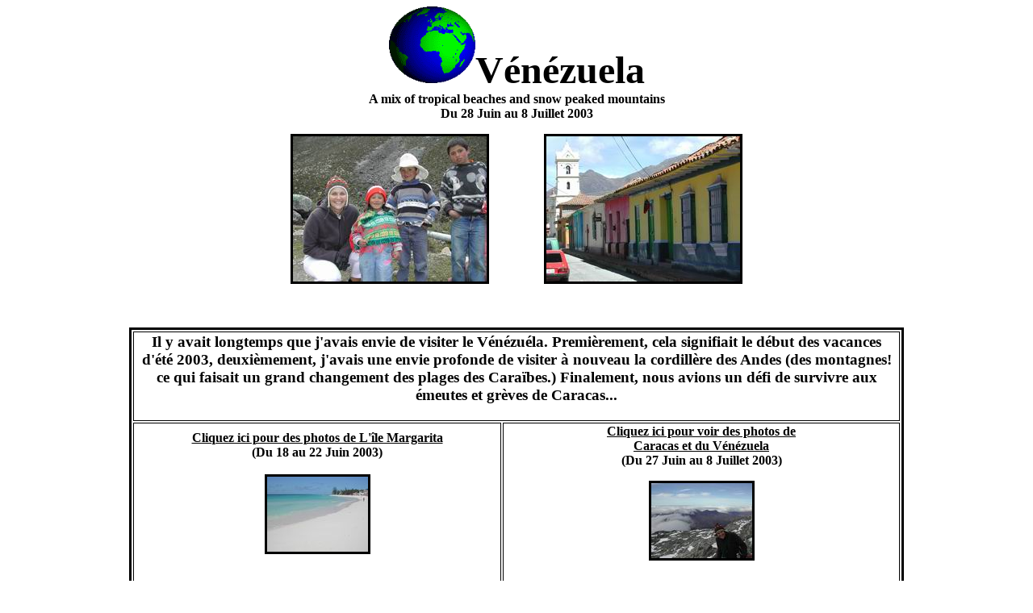

--- FILE ---
content_type: text/html
request_url: http://www.iantravel.com/Venezuela/index.htm
body_size: 1983
content:
<html>
<head>
<title>Venezuela (2003)</title>
<meta http-equiv="Content-Type" content="text/html; charset=iso-8859-1">
<script language="JavaScript">
<!--
function MM_reloadPage(init) {  //reloads the window if Nav4 resized
  if (init==true) with (navigator) {if ((appName=="Netscape")&&(parseInt(appVersion)==4)) {
    document.MM_pgW=innerWidth; document.MM_pgH=innerHeight; onresize=MM_reloadPage; }}
  else if (innerWidth!=document.MM_pgW || innerHeight!=document.MM_pgH) location.reload();
}
MM_reloadPage(true);
// -->
</script>
</head>

<body bgcolor="#FFFFFF" text="#000000" link="#000000" vlink="#000000" alink="#000000">
<div align="center"> 
  <p><b><font size="7"><img src="animationplanette.gif" width="107" height="95">V&eacute;n&eacute;zuela<br>
    <font size="3">A mix of tropical beaches and snow peaked mountains<br>
    </font></font></b><b><font size="7"><font size="3">Du 28 Juin au 8 Juillet 
    2003</font></font></b></p>
  <p><img src="v1.jpg" width="240" height="180" border="3"><font color="#FFFFFF">.................</font><img src="v2.jpg" width="240" height="180" border="3"></p>
  <p align="left">&nbsp;</p>
  <table width="76%" border="3" bordercolor="#000000">
    <tr bordercolor="#000000">
      <td colspan="2" align="center"><h3>Il y avait longtemps que j'avais envie de visiter le V&eacute;n&eacute;zu&eacute;la.  Premi&egrave;rement, cela signifiait le d&eacute;but des vacances d'&eacute;t&eacute; 2003, deuxi&egrave;mement,  j'avais une envie profonde de visiter &agrave; nouveau la cordill&egrave;re des Andes (des  montagnes! ce qui faisait un grand changement des plages des Cara&iuml;bes.) Finalement,  nous avions un d&eacute;fi de survivre aux &eacute;meutes et gr&egrave;ves de Caracas...</h3></td>
    </tr>
    <tr bordercolor="#000000"> 
      <td width="48%"> 
        <div align="center"> 
          <p><b><a href="margarita/index.htm">Cliquez ici pour des photos de L'&icirc;le 
            Margarita</a><br>
            (Du 18 au 22 Juin 2003)<br>
            </b><b><br>
            <a href="margarita/index.htm"><img src="margaritapic.jpg" width="125" height="93" border="3"></a></b></p>
          <p>&nbsp;</p>
        </div>
      </td>
      <td width="52%"> 
        <div align="center"> 
          <p><b><font color="#9900CC"><a href="caracas/index.html"><font color="#000000">Cliquez 
            ici pour voir des photos de <br>
            Caracas et du V&eacute;n&eacute;zuela</font></a></font><br>
            (Du 27 Juin au 8 Juillet 2003)</b></p>
          <p><img src="venezpic.jpg" width="125" height="93" border="3"></p>
          <p>&nbsp;</p>
        </div>
      </td>
    </tr>
  </table>
  <p>&nbsp;</p><table width="76%" border="0">
    <tr>
      <td width="46%"> 
        <div align="center"><img src="map.gif" width="375" height="318" usemap="#Map" border="3"> 
          <br>
          Cliquez sur la carte pour voir des photos de la r&eacute;gion 
          <map name="Map"> 
            <area shape="rect" coords="302,104,375,317" href="../Guyana/1.htm">
            <area shape="rect" coords="257,23,372,82" href="../1/TThomepage.htm">
            <area shape="rect" coords="129,2,247,48" href="margarita/index.htm">
            <area shape="rect" coords="251,-2,380,22" href="../1/grenada/index.html">
            <area shape="rect" coords="63,53,253,305" href="caracas/index.html">
          </map>
        </div>
      </td>
      <td width="54%"> 
        <div align="left">
          <h3>Le Venezuela est un pays que j'ai &eacute;norm&eacute;ment aim&eacute;. Petits  caf&eacute;s color&eacute;s, montagnes, salsa, bon air frais, gens sympathiques, espagnols,  etc. Le V&eacute;n&eacute;zu&eacute;la &agrave; de tout &agrave; offrir ! Nous avons pass&eacute; 2 jours &agrave; Caracas pour  ensuite aller &agrave; M&eacute;rida (Pico Bolivar sur la carte ci-contre). Nous avons pris  le plus long t&eacute;l&eacute;f&eacute;rique du monde (12.6 km de long, diff&eacute;rence de 3000 m&egrave;tres  de hauteur), nous avons visit&eacute; les villages des environs et sommes ensuite all&eacute;s  &agrave; Choroni, un petit village pittoresque non loin de Valencia (voir carte  ci-contre).          </h3>
          <p>&nbsp;</p>
        </div>
      </td>
    </tr>
  </table>
  <p><a href="../index.html">HOME PAGE</a></p>
  <p><a href="../travellog.htm">TRAVEL LOG</a></p>
</div>
</body>
</html>
